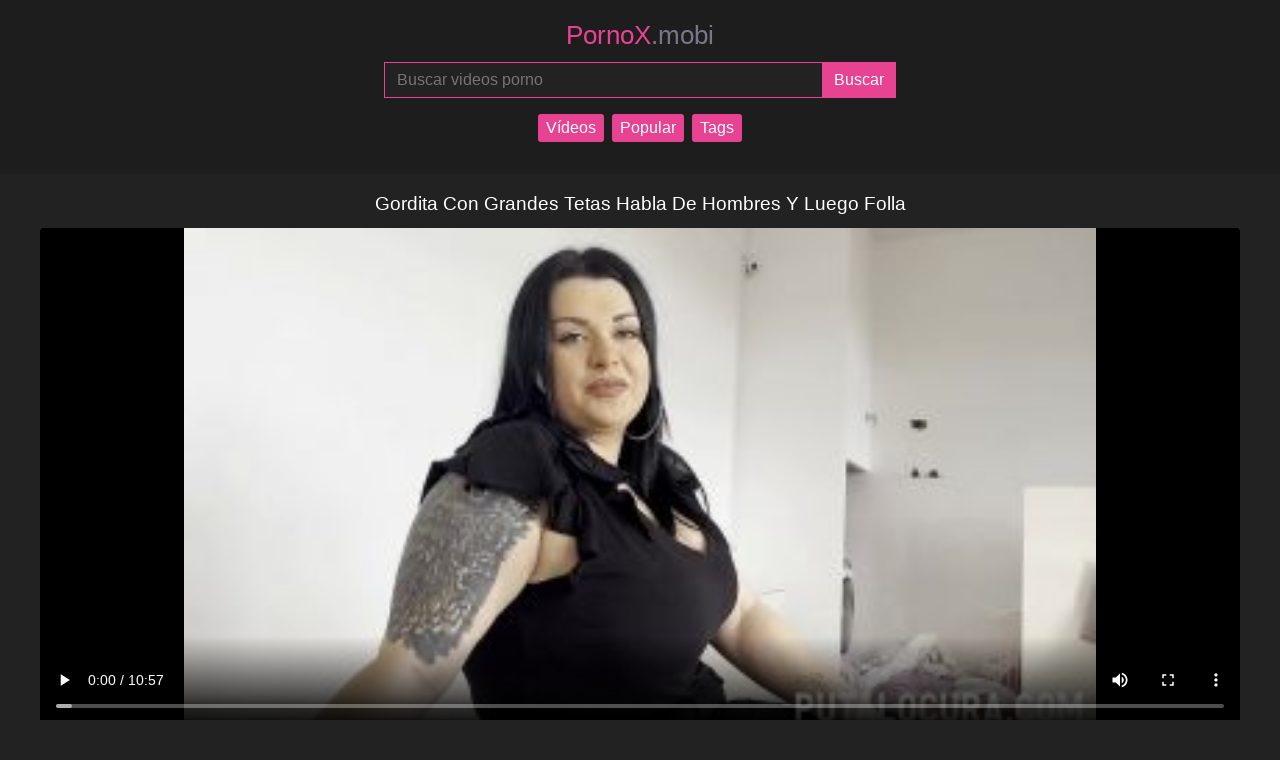

--- FILE ---
content_type: text/html; charset=UTF-8
request_url: https://pornox.mobi/video/gordita-con-grandes-tetas-habla-de-hombres-y-luego-folla/
body_size: 4284
content:
<!DOCTYPE html>
<html lang="es">

<head>
    <meta charset="utf-8">
    <meta name="viewport" content="width=device-width, initial-scale=1">
  	<meta name="robots" content="follow, index, max-snippet:-1, max-video-preview:-1, max-image-preview:large" />
	<title>Gordita Con Grandes Tetas Habla De Hombres Y Luego Folla</title>
	<meta name="description" content="Gordita Con Grandes Tetas Habla De Hombres Y Luego Folla Pornox.Mobi ofrece películas porno gratuitas que se actualizan regularmente. Disfrute de 4K gratis y porno de realidad virtual. Los videos de xxx se pueden descargar o ver." />
    <link href="https://pornox.mobi/css/style.css" rel="stylesheet" />
	<link rel="canonical" href="https://pornox.mobi/video/gordita-con-grandes-tetas-habla-de-hombres-y-luego-folla/" />
    <meta name="theme-color" content="#e84393" />
    <meta name="apple-mobile-web-app-capable" content="yes" />
    <meta name="apple-mobile-web-app-status-bar-style" content="black-translucent" />
	<meta name="rating" content="adult" />
    <meta name="author" content="pornox.mobi" />
    <meta property="og:locale" content="es_ES" />
    <meta property="og:type" content="video.other">
    <meta property="og:description" content="Gordita Con Grandes Tetas Habla De Hombres Y Luego Folla Pornox.Mobi ofrece películas porno gratuitas que se actualizan regularmente. Disfrute de 4K gratis y porno de realidad virtual. Los videos de xxx se pueden descargar o ver."/>
    <meta property="og:title" content="Gordita Con Grandes Tetas Habla De Hombres Y Luego Folla" />
    <meta property="og:image" content="https://pornox.mobi/media/gordita-con-grandes-tetas-habla-de-hombres-y-luego-folla.jpg"/>
    <meta property="og:image:secure_url" content="https://pornox.mobi/media/gordita-con-grandes-tetas-habla-de-hombres-y-luego-folla.jpg" />
    <meta property="og:image:alt" content="Gordita Con Grandes Tetas Habla De Hombres Y Luego Folla" />
    <meta property="og:image:type" content="image/jpeg" />
	<meta property="og:url" content="https://pornox.mobi/video/gordita-con-grandes-tetas-habla-de-hombres-y-luego-folla/" />
	<meta property="og:video" content="https://pornox.mobi/videos/71648718.mp4" />
	<meta property="video:duration" content="657">
	<meta property="og:video:type" content="video/mp4">
	<meta property="og:video:width" content="1280">
	<meta property="og:video:height" content="720">
    <meta property="og:site_name" content="Vídeos Porno Gratis!" />
	<meta name="twitter:card" content="summary_large_image">
    <meta name="twitter:title" content="Gordita Con Grandes Tetas Habla De Hombres Y Luego Folla">
    <meta name="twitter:image" content="https://pornox.mobi/media/gordita-con-grandes-tetas-habla-de-hombres-y-luego-folla.jpg">
    <meta name="twitter:description" content="Gordita Con Grandes Tetas Habla De Hombres Y Luego Folla Pornox.Mobi ofrece películas porno gratuitas que se actualizan regularmente. Disfrute de 4K gratis y porno de realidad virtual. Los videos de xxx se pueden descargar o ver.">
    <link rel="apple-touch-icon" sizes="180x180" href="https://pornox.mobi/img/apple-touch-icon.png" />
	<link rel="icon" type="image/png" sizes="32x32" href="https://pornox.mobi/img/favicon-32x32.png" />
	<link rel="icon" type="image/png" sizes="16x16" href="https://pornox.mobi/img/favicon-16x16.png" />
    <link rel="sitemap" type="application/xml" title="sitemap" href="https://pornox.mobi/sitemap.xml" />  
</head>
<body>
    <header>
        <a href="https://pornox.mobi/" title="XXX Porno Tube PornoX">
            PornoX<span>.mobi</span>
        </a>
        <form action="https://pornox.mobi/query.php" method="post">
            <input type="search" name="search" placeholder="Buscar videos porno" aria-label="Buscar videos porno" maxlength="75" required="required">
            <input type="submit" name="submit" aria-label="Submit" value="Buscar">
        </form>
		<nav class="tag-cloud">
            <a href="https://pornox.mobi/" title="Vídeos">Vídeos</a>
            <a href="https://pornox.mobi/most-viewed-porn-videos/1/" title="Popular">Popular</a>
            <a href="https://pornox.mobi/tags/" title="Tags">Tags</a>
        </nav>
    </header>
<main>
<h1>Gordita Con Grandes Tetas Habla De Hombres Y Luego Folla</h1>
<video title="Gordita Con Grandes Tetas Habla De Hombres Y Luego Folla" poster="https://pornox.mobi/media/gordita-con-grandes-tetas-habla-de-hombres-y-luego-folla.jpg" controls>
<source src="https://pornox.mobi/videos/71648718.mp4" type="video/mp4">
Your browser does not support the video tag.
</video>
<blockquote>
<p></p>
<p>Duración: 10:57</p>
<p>Vistas: 590</p>
<span>
<a href="https://pornox.mobi/tag/cum/" title="Cum">#Cum</a>  
<a href="https://pornox.mobi/tag/chubby/" title="Chubby">#Chubby</a>  
<a href="https://pornox.mobi/tag/big-tits/" title="Big Tits">#Big Tits</a>  
<a href="https://pornox.mobi/tag/tetona/" title="Tetona">#Tetona</a>  
<a href="https://pornox.mobi/tag/big-boobs/" title="Big Boobs">#Big Boobs</a>  
<a href="https://pornox.mobi/tag/pechos/" title="Pechos">#Pechos</a>  
<a href="https://pornox.mobi/tag/gordita/" title="Gordita">#Gordita</a>  
<a href="https://pornox.mobi/tag/tetona/" title="Tetona">#Tetona</a>  
<a href="https://pornox.mobi/tag/tetas-grandes/" title="Tetas Grandes">#Tetas Grandes</a>  
<a href="https://pornox.mobi/tag/paja-cubana/" title="Paja Cubana">#Paja Cubana</a>  
</span>
</blockquote>
<h2>Videos porno relacionados</h2>
<section>
  
    <article>
        <a href="https://pornox.mobi/video/teen-temptations-trío-frenético-y-duro/" title="Teen Temptations Trío Frenético Y Duro">
            <img src="https://pornox.mobi/media/teen-temptations-trío-frenético-y-duro.jpg" alt="Teen Temptations Trío Frenético Y Duro" height="201" width="358">
            <div class="info">
                <span class="views">Vistas: 199</span>
                <span class="duration">Duración: 10:42</span>
            </div>
            <h2>Teen Temptations Trío Frenético Y Duro</h2>
            <p>Dos impresionantes adolescentes se ensucian en un sucio festival de sexo sin límites. Espere fuertes golpes anales, sexo oral descuidado y</p>
        </a>
    </article>  
    <article>
        <a href="https://pornox.mobi/video/only3x-just-anal-te-trae-dolce-elektra-recibe-su-culo-golpeado-en-el-almacén-10/" title="Only3x Just Anal Te Trae  Dolce Elektra Recibe Su Culo Golpeado En El Almacén  10">
            <img src="https://pornox.mobi/media/only3x-just-anal-te-trae-dolce-elektra-recibe-su-culo-golpeado-en-el-almacén-10.jpg" alt="Only3x Just Anal Te Trae  Dolce Elektra Recibe Su Culo Golpeado En El Almacén  10" height="201" width="358">
            <div class="info">
                <span class="views">Vistas: 681</span>
                <span class="duration">Duración: 11:28</span>
            </div>
            <h2>Only3x Just Anal Te Trae  Dolce Elektra Recibe Su Culo Golpeado En El Almacén  10</h2>
            <p></p>
        </a>
    </article>  
    <article>
        <a href="https://pornox.mobi/video/la-belleza-adolescente-negra-tiene-novio-pero-le-encanta-follar-con-sus-compañeros-de-clase/" title="La Belleza Adolescente Negra Tiene Novio Pero Le Encanta Follar Con Sus Compañeros De Clase">
            <img src="https://pornox.mobi/media/la-belleza-adolescente-negra-tiene-novio-pero-le-encanta-follar-con-sus-compañeros-de-clase.jpg" alt="La Belleza Adolescente Negra Tiene Novio Pero Le Encanta Follar Con Sus Compañeros De Clase" height="201" width="358">
            <div class="info">
                <span class="views">Vistas: 910</span>
                <span class="duration">Duración: 52:07</span>
            </div>
            <h2>La Belleza Adolescente Negra Tiene Novio Pero Le Encanta Follar Con Sus Compañeros De Clase</h2>
            <p></p>
        </a>
    </article>  
    <article>
        <a href="https://pornox.mobi/video/juizable-milf-devours-teenger-entero/" title="Juizable Milf Devours Teenger Entero">
            <img src="https://pornox.mobi/media/juizable-milf-devours-teenger-entero.jpg" alt="Juizable Milf Devours Teenger Entero" height="201" width="358">
            <div class="info">
                <span class="views">Vistas: 142</span>
                <span class="duration">Duración: 10:08</span>
            </div>
            <h2>Juizable Milf Devours Teenger Entero</h2>
            <p>Prepárese para un festival hardcore mientras un MILF voraz se aprovecha de un ingenuo adolescente, arando su apretado coño con un abandono</p>
        </a>
    </article>  
    <article>
        <a href="https://pornox.mobi/video/show-de-striptease-adolescente-candente/" title="Show De Striptease Adolescente Candente">
            <img src="https://pornox.mobi/media/show-de-striptease-adolescente-candente.jpg" alt="Show De Striptease Adolescente Candente" height="201" width="358">
            <div class="info">
                <span class="views">Vistas: 559</span>
                <span class="duration">Duración: 33:55</span>
            </div>
            <h2>Show De Striptease Adolescente Candente</h2>
            <p>En este ardiente espectáculo de striptease para adolescentes verás a un grupo de chicas jóvenes subir al escenario y mostrar sus mejores</p>
        </a>
    </article>  
    <article>
        <a href="https://pornox.mobi/video/debut-en-crudo-inocencia-de-adolescentes-amateur-amateur/" title="Debut En Crudo Inocencia De Adolescentes Amateur Amateur">
            <img src="https://pornox.mobi/media/debut-en-crudo-inocencia-de-adolescentes-amateur-amateur.jpg" alt="Debut En Crudo Inocencia De Adolescentes Amateur Amateur" height="201" width="358">
            <div class="info">
                <span class="views">Vistas: 244</span>
                <span class="duration">Duración: 14:44</span>
            </div>
            <h2>Debut En Crudo Inocencia De Adolescentes Amateur Amateur</h2>
            <p>¡Prepárate para corromper la inocencia de una adolescente amateur cachonda mientras se entrega a un festival hardcore como ningún otro Es</p>
        </a>
    </article>  
    <article>
        <a href="https://pornox.mobi/video/dos-grandes-negros-queen-rogue-y-barbie-española-aman-la-gran-polla-negra-devin-drills/" title="Dos Grandes Negros Queen Rogue Y Barbie Española Aman La Gran Polla Negra Devin Drills">
            <img src="https://pornox.mobi/media/dos-grandes-negros-queen-rogue-y-barbie-española-aman-la-gran-polla-negra-devin-drills.jpg" alt="Dos Grandes Negros Queen Rogue Y Barbie Española Aman La Gran Polla Negra Devin Drills" height="201" width="358">
            <div class="info">
                <span class="views">Vistas: 756</span>
                <span class="duration">Duración: 12:07</span>
            </div>
            <h2>Dos Grandes Negros Queen Rogue Y Barbie Española Aman La Gran Polla Negra Devin Drills</h2>
            <p></p>
        </a>
    </article>  
    <article>
        <a href="https://pornox.mobi/video/lección-adolescente-extremadamente-bombeada/" title="Lección Adolescente Extremadamente Bombeada">
            <img src="https://pornox.mobi/media/lección-adolescente-extremadamente-bombeada.jpg" alt="Lección Adolescente Extremadamente Bombeada" height="201" width="358">
            <div class="info">
                <span class="views">Vistas: 1009</span>
                <span class="duration">Duración: 12:31</span>
            </div>
            <h2>Lección Adolescente Extremadamente Bombeada</h2>
            <p>Un adolescente cachondo llamado Tyler se reunió con la novia de su hermanastro, Darcy, para recibir una lección sobre cómo llenarse de se</p>
        </a>
    </article>  
    <article>
        <a href="https://pornox.mobi/video/adolescente-cosplay-fantasea-con-una-aventura-salvaje/" title="Adolescente Cosplay Fantasea Con Una Aventura Salvaje">
            <img src="https://pornox.mobi/media/adolescente-cosplay-fantasea-con-una-aventura-salvaje.jpg" alt="Adolescente Cosplay Fantasea Con Una Aventura Salvaje" height="201" width="358">
            <div class="info">
                <span class="views">Vistas: 240</span>
                <span class="duration">Duración: 17:54</span>
            </div>
            <h2>Adolescente Cosplay Fantasea Con Una Aventura Salvaje</h2>
            <p>Embárcate en un viaje salvaje con nuestros cosplayers adolescentes mientras exploran sus deseos y pasiones en este video porno duro sin res</p>
        </a>
    </article>  
    <article>
        <a href="https://pornox.mobi/video/súcubo-yondara-jaja-ga-kita-subcapitulo-1-en-español/" title="Súcubo Yondara ¡jaja Ga Kita! Subcapitulo 1 En Español">
            <img src="https://pornox.mobi/media/súcubo-yondara-jaja-ga-kita-subcapitulo-1-en-español.jpg" alt="Súcubo Yondara ¡jaja Ga Kita! Subcapitulo 1 En Español" height="201" width="358">
            <div class="info">
                <span class="views">Vistas: 522</span>
                <span class="duration">Duración: 16:03</span>
            </div>
            <h2>Súcubo Yondara ¡jaja Ga Kita! Subcapitulo 1 En Español</h2>
            <p></p>
        </a>
    </article>  
    <article>
        <a href="https://pornox.mobi/video/serie-joi-amateur-milf-española-con-curvas-montse-swinger/" title="Serie Joi Amateur: Milf Española Con Curvas Montse Swinger">
            <img src="https://pornox.mobi/media/serie-joi-amateur-milf-española-con-curvas-montse-swinger.jpg" alt="Serie Joi Amateur: Milf Española Con Curvas Montse Swinger" height="201" width="358">
            <div class="info">
                <span class="views">Vistas: 972</span>
                <span class="duration">Duración: 10:15</span>
            </div>
            <h2>Serie Joi Amateur: Milf Española Con Curvas Montse Swinger</h2>
            <p></p>
        </a>
    </article>  
    <article>
        <a href="https://pornox.mobi/video/la-linda-adolescente-española-sabrina-tiene-increÍbles-orgasmos-que-sacuden-el-cuerpo-durante-el-sexo-con-un-colega-cum-dumpster-life/" title="La Linda Adolescente Española Sabrina Tiene IncreÍbles Orgasmos Que Sacuden El Cuerpo Durante El Sexo Con Un Colega  Cum Dumpster Life">
            <img src="https://pornox.mobi/media/la-linda-adolescente-española-sabrina-tiene-increÍbles-orgasmos-que-sacuden-el-cuerpo-durante-el-sexo-con-un-colega-cum-dumpster-life.jpg" alt="La Linda Adolescente Española Sabrina Tiene IncreÍbles Orgasmos Que Sacuden El Cuerpo Durante El Sexo Con Un Colega  Cum Dumpster Life" height="201" width="358">
            <div class="info">
                <span class="views">Vistas: 838</span>
                <span class="duration">Duración: 10:34</span>
            </div>
            <h2>La Linda Adolescente Española Sabrina Tiene IncreÍbles Orgasmos Que Sacuden El Cuerpo Durante El Sexo Con Un Colega  Cum Dumpster Life</h2>
            <p></p>
        </a>
    </article>  
    <article>
        <a href="https://pornox.mobi/video/desafía-la-tarjeta-de-adolescentes-de-rawamateur-desatado-de-rawamateur/" title="Desafía La Tarjeta De Adolescentes De Rawamateur Desatado De Rawamateur">
            <img src="https://pornox.mobi/media/desafía-la-tarjeta-de-adolescentes-de-rawamateur-desatado-de-rawamateur.jpg" alt="Desafía La Tarjeta De Adolescentes De Rawamateur Desatado De Rawamateur" height="201" width="358">
            <div class="info">
                <span class="views">Vistas: 160</span>
                <span class="duration">Duración: 12:13</span>
            </div>
            <h2>Desafía La Tarjeta De Adolescentes De Rawamateur Desatado De Rawamateur</h2>
            <p>Sea testigo del desenfreno sin complejos de los adolescentes aficionados mientras se rinden a sus impulsos primarios en este festival hardco</p>
        </a>
    </article>  
    <article>
        <a href="https://pornox.mobi/video/adolescente-negra-tiene-sexo-en-solitario/" title="Adolescente Negra Tiene Sexo En Solitario">
            <img src="https://pornox.mobi/media/adolescente-negra-tiene-sexo-en-solitario.jpg" alt="Adolescente Negra Tiene Sexo En Solitario" height="201" width="358">
            <div class="info">
                <span class="views">Vistas: 338</span>
                <span class="duration">Duración: 13:34</span>
            </div>
            <h2>Adolescente Negra Tiene Sexo En Solitario</h2>
            <p>Mira a un grupo de jóvenes adolescentes negros realizar actos sexuales solos. Todos están completamente desnudos y listos para ponerse a t</p>
        </a>
    </article>  
    <article>
        <a href="https://pornox.mobi/video/debut-anal-de-los-adolescentes-boppers-young-hlutes-follados-hardcore/" title="Debut Anal De Los Adolescentes Boppers Young Hlutes Follados Hardcore!">
            <img src="https://pornox.mobi/media/debut-anal-de-los-adolescentes-boppers-young-hlutes-follados-hardcore.jpg" alt="Debut Anal De Los Adolescentes Boppers Young Hlutes Follados Hardcore!" height="201" width="358">
            <div class="info">
                <span class="views">Vistas: 140</span>
                <span class="duration">Duración: 25:54</span>
            </div>
            <h2>Debut Anal De Los Adolescentes Boppers Young Hlutes Follados Hardcore!</h2>
            <p>¡Prepárate para el video de sexo amateur más explícito! ¡Mire mientras estos boppers adolescentes de aspecto inocente toman su primer p</p>
        </a>
    </article>  
</section>
      <h2>Búsquedas de tendencias</h2>
        <div class="tag-cloud">
  
    <a href="https://pornox.mobi/xxx/jmac/" title="Jmac">Jmac</a>  
    <a href="https://pornox.mobi/xxx/porn-free-download/" title="Porn Free Download">Porn Free Download</a>  
    <a href="https://pornox.mobi/xxx/porn-pollon/" title="Porn Pollon">Porn Pollon</a>  
    <a href="https://pornox.mobi/xxx/chupapies/" title="Chupapies">Chupapies</a>  
    <a href="https://pornox.mobi/xxx/mariscal-de-campo/" title="Mariscal De Campo">Mariscal De Campo</a>  
    <a href="https://pornox.mobi/xxx/super-estrella-porno/" title="Super Estrella Porno">Super Estrella Porno</a>  
    <a href="https://pornox.mobi/xxx/hot-porn-teenage/" title="Hot Porn Teenage">Hot Porn Teenage</a>  
    <a href="https://pornox.mobi/xxx/allie-haze-porn/" title="Allie Haze Porn">Allie Haze Porn</a>  
    <a href="https://pornox.mobi/xxx/videos-sexos-pornos/" title="Videos Sexos Pornos">Videos Sexos Pornos</a>  
    <a href="https://pornox.mobi/xxx/sambas-pornos/" title="Sambas Pornos">Sambas Pornos</a>  
    <a href="https://pornox.mobi/xxx/trío-de-chicas/" title="Trío De Chicas">Trío De Chicas</a>  
    <a href="https://pornox.mobi/xxx/cartoons-porn/" title="Cartoons Porn">Cartoons Porn</a>  
    <a href="https://pornox.mobi/xxx/meada-porn/" title="Meada Porn">Meada Porn</a>  
    <a href="https://pornox.mobi/xxx/videos-de-pornos-de-lesbianas/" title="Videos De Pornos De Lesbianas">Videos De Pornos De Lesbianas</a>  
    <a href="https://pornox.mobi/xxx/video-pornos-gratuito/" title="Video Pornos Gratuito">Video Pornos Gratuito</a>        </div>
    </main>
	<footer>
	<small>All models appearing on this website are 18 years or older.</small>
	<nav>
		<a href="https://pornox.mobi" title="XXX Porno Tube PornoX Vídeos Porno Gratis!">XXX Porno Tube PornoX Vídeos Porno Gratis!</a> &middot;
		<a href="https://pornox.mobi/dmca/" title="dmca">DMCA</a>
			</nav>
</footer>
<script type='text/javascript' src='//pl22948513.profitableratecpm.com/82/a2/da/82a2daa863e3c44507b1696f0e65a56b.js'></script>  
<script defer src="https://static.cloudflareinsights.com/beacon.min.js/vcd15cbe7772f49c399c6a5babf22c1241717689176015" integrity="sha512-ZpsOmlRQV6y907TI0dKBHq9Md29nnaEIPlkf84rnaERnq6zvWvPUqr2ft8M1aS28oN72PdrCzSjY4U6VaAw1EQ==" data-cf-beacon='{"version":"2024.11.0","token":"41e8ea9961014e07b0aa270ca2073af9","r":1,"server_timing":{"name":{"cfCacheStatus":true,"cfEdge":true,"cfExtPri":true,"cfL4":true,"cfOrigin":true,"cfSpeedBrain":true},"location_startswith":null}}' crossorigin="anonymous"></script>
</body>

</html>

--- FILE ---
content_type: text/css
request_url: https://pornox.mobi/css/style.css
body_size: 459
content:
body,input[type=search]{color:#fff;background-color:#222}form,main{margin:0 auto}article h2,article p,body{margin:0;padding:0}article h2,blockquote h2,h1,h2,h3,header a{font-weight:400}a,blockquote h2{color:var(--color)}main ul,section{display:grid;grid-gap:1rem}footer,header,main li{background-color:#1d1d1d}blockquote,main li{border-left:5px solid var(--color)}article h2,article p,main li a{text-overflow:ellipsis;white-space:nowrap}main,video{padding:1rem}.tag-cloud a,.nav-menu a,a{text-decoration:none}.info,article h2,blockquote h2{text-align:left}:root{--color:#e84393;--foreground:#ffffff}body{line-height:1.5;font-size:16px;font-family:Verdana,sans-serif}h1,h2,h3{font-size:1.2rem;text-align:center;margin:0 10px 10px}img,video{width:100%;height:auto;outline:0;vertical-align:middle}form{display:flex;max-width:32rem}input{border:0;outline:0;font-size:inherit;font-weight:inherit;font-family:inherit;border-radius:0;-webkit-appearance:none}input[type=search]{width:100%;outline:0;padding:.5rem .75rem;border:1px solid var(--color);border-right:0}input[type=submit]{color:var(--foreground);background-color:var(--color);padding:.5rem .75rem}input[type=submit]:hover{cursor:pointer;opacity:.9}footer,header{padding:1rem;text-align:center}header a{font-size:1.6rem;display:inline-block;margin-bottom:.5rem}header a span{color:#778}.tag-cloud a,.nav-menu a,main nav a{display:inline-block;padding:.125rem .5rem;background-color:var(--color);color:var(--foreground);border-radius:3px;margin:.25rem;word-wrap:break-word;overflow:hidden;font-size:16px;}main{max-width:1200px}section{grid-template-columns:repeat(auto-fill,minmax(320px,1fr))}article h2{font-size:1rem}article p{color:#889;font-size:.75rem}article h2,article p{overflow:hidden}blockquote{margin:1rem;padding-left:1rem}blockquote h2{font-size:1rem;padding:0}blockquote i{color:#778;font-size:.75rem}main nav{padding-top:2.75rem;display:flex;align-items:center;justify-content:center}main ul{grid-template-columns:repeat(auto-fill,minmax(300px,1fr));list-style:none}@media only screen and (max-width:319px){section{display:grid;grid-template-columns:repeat(auto-fill,minmax(100%,1fr));grid-gap:1rem}main ul{display:grid;grid-template-columns:repeat(auto-fill,minmax(100%,1fr));grid-gap:1rem;list-style:none}}main li{padding:.25rem 1rem;overflow:hidden}main li a{color:#fff;display:block;overflow:hidden}video{max-height:500px}h1,h2,video{padding-bottom:0}.tag-cloud,.nav-menu{display:flex;align-items:center;justify-content:center;flex-flow:row wrap;padding:.75rem}.duration,.views{color:#fff;font-size:10px}video{position:relative;display:block;width:100%;padding:0;overflow:hidden;border-radius:4px;background-color:#000;}